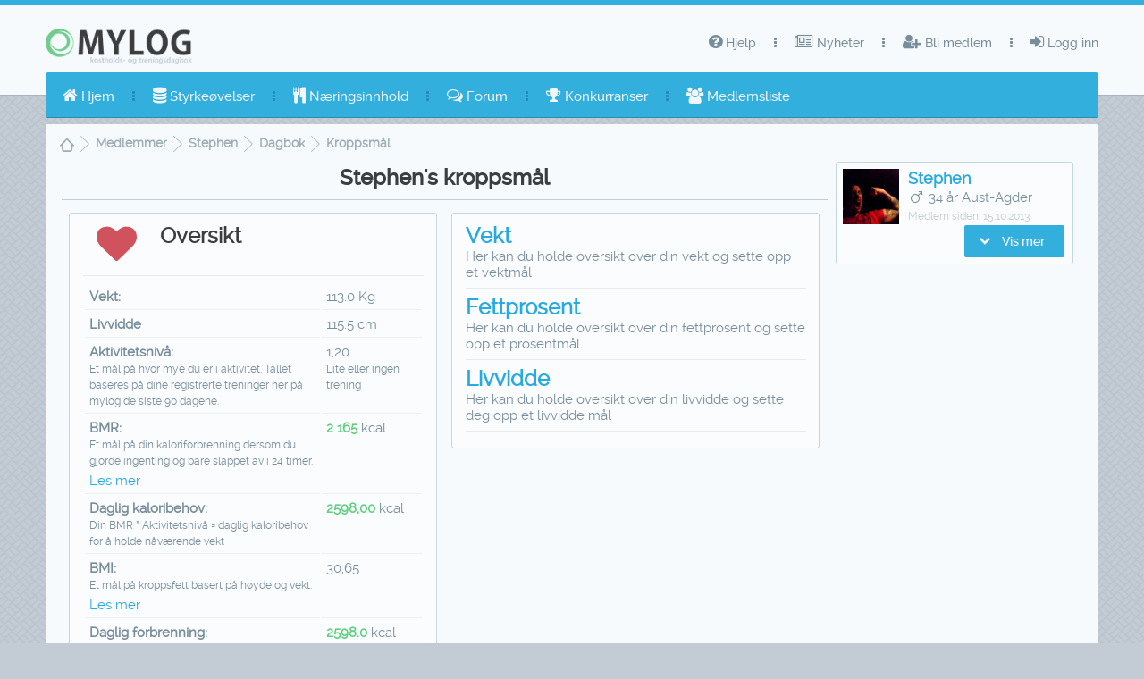

--- FILE ---
content_type: text/html;charset=UTF-8
request_url: https://www.mylog.no/user/9784/personal/mypersonalpage.jsf
body_size: 4776
content:
<?xml version="1.0" encoding="UTF-8"?>
<!DOCTYPE html>
<html lang="no" xmlns="http://www.w3.org/1999/xhtml"><head id="j_idt2" itemscope="itemscope" itemtype="http://schema.org/WebPage">
		<meta http-equiv="X-UA-Compatible" content="IE=edge" />
		<meta http-equiv="Content-Type" content="text/html; charset=UTF-8" />
		<meta name="viewport" content="width=device-width, initial-scale=1.0, maximum-scale=1.0, user-scalable=0" />
        <meta name="mobile-web-app-capable" content="yes" /><link type="text/css" rel="stylesheet" href="/javax.faces.resource/theme.css.jsf?ln=primefaces-spark-blue" /><link type="text/css" rel="stylesheet" href="/javax.faces.resource/fa/font-awesome.css.jsf?ln=primefaces&amp;v=8.0.25" /><link type="text/css" rel="stylesheet" href="/javax.faces.resource/eNorKMrMTU1LTE4ttkrOzy3Iz0vNKynWSy4urikuSCzK1s1JrMwvLbECCujnVubkp-uCVRVnlqSCFAEAEvcY0A.css.jsf?ln=omnifaces.combined&amp;v=1760989640000" />
	<title itemprop="name">Stephen's kroppsmål</title>
	<meta name="theme-color" content="#33AFDE" />
	<meta name="verify-v1" content="JHhU/FARIsXAwhxmhkCMlwfT4ZvVtwsLUVKYRFopnyo=" />
		<meta itemprop="primaryImageOfPage" content="https://cdn.mylog.no/static/images/mylog_logo_external.png" alt="Mylog logo" />
		<meta property="og:image" content="https://cdn.mylog.no/static/images/mylog_logo_external.png" />
		<meta property="og:image:width" content="1200" />
		<meta property="og:image:height" content="1200" />

	
	<meta property="og:site_name" content="Mylog" />
		<meta property="og:type" content="website" />
	<meta property="og:title" content="Stephen's kroppsmål" />
	<meta property="og:locale" content="nb_NO" />
	<meta property="fb:app_id" content="469619669863764" />
	<link rel="icon" type="image/x-icon" href="/favicon.ico" />
		
		
		</head><body>
	<div id="menu-mask"></div>

	<div id="layout-topbar" class="ShadowGray no-print">
		<div id="layout-topbar-indent">
			<a href="/"><img src="https://cdn.mylog.no/static/images/MYLOG_LOGO_PNG.png" id="logo" class="Fleft" alt="Mylog kostholdsdagbok og treningsdagbok" /></a> <a href="#" id="mobile-menu-button" class="BordRad3 white ShowOnMobile"><i class="fa fa-bars"></i> Meny</a> <a href="#" id="mobile-menu-button-gray" class="BordRad3 white ShowOnMobile"><i class="fa fa-caret-down"></i> Toppmeny</a>

			<ul id="layout-topbar-menu">
					<li><a href="/login.jsf" class="Animated05"><i class="fa fa-sign-in"></i> Logg inn</a></li>
					<li class="fa fa-ellipsis-v menu-separator"></li>
					<li><a href="/register.jsf" class="Animated05"><i class="fa fa-user-plus"></i> Bli medlem</a></li>
					<li class="fa fa-ellipsis-v menu-separator"></li>
					<li><a href="/category/nyheter" class="Animated05"><i class="fa fa-newspaper-o"></i> Nyheter</a></li>
					<li class="fa fa-ellipsis-v menu-separator"></li>

				<li><a class="Animated05 CursPointer"><i class="fa fa-question-circle"></i> Hjelp <i class="fa fa-chevron-down Fs14 Fright ShowOnMobile"></i></a>
					<ul style="width: 150px; margin-left: -30px;" class="Animated03 submenu">
						<li><a href="/help/index.jsf" class="Animated05">Hjelp</a></li>
						<li><a href="/help/features.jsf" class="Animated05">Om Mylog</a></li>
						<li><a href="/help/faq.jsf" class="Animated05">Faq</a></li>
						<li><a href="/forgotpassword.jsf" class="Animated05">Glemt passordet?</a></li>
					</ul></li>
			</ul>
		</div>
	</div>
<form id="j_idt77" name="j_idt77" method="post" action="/user/9784/personal/mypersonalpage.jsf" enctype="application/x-www-form-urlencoded">
<input type="hidden" name="j_idt77" value="j_idt77" />
<ul id="layout-menu" class="BordRad3 Unselectable" tabindex="0"><li id="j_idt77:sm_home" role="menuitem"><a tabindex="-1" class="Animated05" href="/"><i class="fa fa-home"></i> Hjem</a></li><li class="fa fa-ellipsis-v menu-separator"></li><li id="j_idt77:sm_excercises_nologin" role="menuitem"><a tabindex="-1" class="Animated05" href="/styrketrening/"><i class="fa fa-database"></i> Styrkeøvelser</a></li><li class="fa fa-ellipsis-v menu-separator"></li><li id="j_idt77:sm_nutrition_head_nologin" role="menuitem"><a href="#" onclick="return false;" class="Animated05 CursPointer" tabindex="-1"><i class="fa fa-cutlery"></i> Næringsinnhold<i class="fa fa-chevron-down Fs14 Fright ShowOnMobile"></i></a><ul class="Animated03 submenu" role="menu"><li id="j_idt77:sm_nutrition_table_nologin" role="menuitem"><a tabindex="-1" class="Animated05" href="/matvaretabell/"><i class="fa fa-coffee"></i> Matvaretabell</a></li><li id="j_idt77:sm_nutrition_brands_nologin" role="menuitem"><a tabindex="-1" class="Animated05" href="/matvaretabell/produsenter/"><i class="fa fa-building"></i> Produsenter</a></li></ul></li><li class="fa fa-ellipsis-v menu-separator"></li><li id="j_idt77:sm_forum" role="menuitem"><a href="#" onclick="return false;" class="Animated05 CursPointer" tabindex="-1"><i class="fa fa-comments-o"></i> Forum<i class="fa fa-chevron-down Fs14 Fright ShowOnMobile"></i></a><ul class="Animated03 submenu" role="menu"><li id="j_idt77:sm_forum_overview" role="menuitem"><a tabindex="-1" class="Animated05" href="/forum/"><i class="fa fa-comments"></i> Oversikt</a></li><li id="j_idt77:sm_forum_last_posts" role="menuitem"><a tabindex="-1" class="Animated05" href="/forum/lasttopics.jsf"><i class="fa fa-calendar-o"></i> Siste innlegg</a></li><li id="j_idt77:sm_forum_search" role="menuitem"><a tabindex="-1" class="Animated05" href="/search?viewtype=topic"><i class="fa fa-search"></i> Søk i forumet</a></li></ul></li><li class="fa fa-ellipsis-v menu-separator"></li><li id="j_idt77:sm_competitions" role="menuitem"><a tabindex="-1" class="Animated05" href="/competitions.jsf"><i class="fa fa-trophy"></i> Konkurranser</a></li><li class="fa fa-ellipsis-v menu-separator"></li><li id="j_idt77:sm_members_nologin" role="menuitem"><a tabindex="-1" class="Animated05" href="/membersOverview.jsf"><i class="fa fa-users"></i> Medlemsliste</a></li></ul><input type="hidden" name="javax.faces.ViewState" id="j_id1:javax.faces.ViewState:0" value="-444422686589231167:1347318168217533491" autocomplete="off" />
</form>

	<div id="layout-portlets-cover">

		<div class="BreadCrumbsV2"><div id="j_idt88" class="ui-breadcrumb ui-module ui-widget ui-widget-header ui-helper-clearfix ui-corner-all Animated05" role="menu"><ul><li role="menuitem"><a tabindex="0" role="menuitem" class="ui-menuitem-link ui-corner-all ui-icon ui-icon-home" href="/index.jsf"><span class="ui-menuitem-text">Hjem</span></a></li><li class="ui-breadcrumb-chevron ui-icon ui-icon-triangle-1-e"></li><li role="menuitem"><a tabindex="0" role="menuitem" class="ui-menuitem-link ui-corner-all Animated05" href="/membersOverview.jsf"><span class="ui-menuitem-text">Medlemmer</span></a></li><li class="ui-breadcrumb-chevron ui-icon ui-icon-triangle-1-e"></li><li role="menuitem"><a tabindex="0" role="menuitem" class="ui-menuitem-link ui-corner-all Animated05" href="/user/9784/treningsdagbok/"><span class="ui-menuitem-text">Stephen</span></a></li><li class="ui-breadcrumb-chevron ui-icon ui-icon-triangle-1-e"></li><li role="menuitem"><a tabindex="0" role="menuitem" class="ui-menuitem-link ui-corner-all Animated05" href="/user/9784/treningsdagbok/"><span class="ui-menuitem-text">Dagbok</span></a></li><li class="ui-breadcrumb-chevron ui-icon ui-icon-triangle-1-e"></li><li role="menuitem"><a tabindex="0" role="menuitem" class="ui-menuitem-link ui-corner-all Animated05" href="#"><span class="ui-menuitem-text">Kroppsmål</span></a></li></ul></div>
		</div>

		<div class="layout-portlets-box-bc">
			<div class="Container75 Responsive100">

				<div class="MaxWid1400 MarAuto"><h1 class="BigTopic TexAlCenter">Stephen's
						kroppsmål</h1>

					<div class="MarAuto MaxWid1800">
						<div class="Container50 Responsive100">
							<div class="ContainerIndent"><div id="j_idt112" class="ui-panel ui-widget ui-widget-content ui-corner-all Container" data-widget="widget_j_idt112"><div id="j_idt112_content" class="ui-panel-content ui-widget-content">
									<div class="ContainerIndent">

										<i class="fa fa-heart fa-3x Container20 MarRight10 red TexAlCenter MaxWid90"></i>
										<div class="Fs24 FontBold black Container75">Oversikt</div>
										<div class="EmptyBox5"></div><hr id="j_idt114" class="ui-separator ui-state-default ui-corner-all Wid100" />
<form id="j_idt115" name="j_idt115" method="post" action="/user/9784/personal/mypersonalpage.jsf" enctype="application/x-www-form-urlencoded">
<input type="hidden" name="j_idt115" value="j_idt115" />

			<div style="height: 50px;">
				<i class="fa fa-spinner fa-spin fa-2x hardblue MarRight10"></i>Laster..
			</div><input type="hidden" name="javax.faces.ViewState" id="j_id1:javax.faces.ViewState:1" value="-444422686589231167:1347318168217533491" autocomplete="off" />
</form>
									</div></div></div>
							</div>
						</div>

						<div class="Container50 Responsive100">
							<div class="ContainerIndent"><div id="j_idt178" class="ui-panel ui-widget ui-widget-content ui-corner-all Container" data-widget="widget_j_idt178"><div id="j_idt178_content" class="ui-panel-content ui-widget-content">
									<div class="ContainerIndent">
										<h2><a href="viewmyweight.jsf"><span class="Fs24 FontBold hardblue HoverLink">Vekt</span></a>
										</h2>Her kan du holde oversikt over din vekt og sette opp et vektmål<hr id="j_idt184" class="ui-separator ui-state-default ui-corner-all" />

										<h2><a href="viewmyfat.jsf"><span class="Fs24 FontBold hardblue HoverLink">Fettprosent</span></a>
										</h2>Her kan du holde oversikt over din fettprosent og sette opp et prosentmål<hr id="j_idt190" class="ui-separator ui-state-default ui-corner-all" />

										<h2><a href="viewmywaistline.jsf"><span class="Fs24 FontBold hardblue HoverLink">Livvidde</span></a>
										</h2>Her kan du holde oversikt over din livvidde og sette deg opp et livvidde mål<hr id="j_idt196" class="ui-separator ui-state-default ui-corner-all" />
									</div></div></div>

							</div>
						</div>

						<div class="EmptyBox10"></div><div class=" adSenseBanner MarAuto no-print">
				<div class="Container100 SparkBack">
					<div class="ContainerIndent">
							<ins class="adsbygoogle null" style="display: block" data-ad-client="ca-pub-6104446581723072" data-ad-slot="3095210603" data-ad-format="auto"></ins>

						
					</div>
				</div></div>

					</div>
				</div>
			</div>



			<div class="Container25 Responsive100">
				<div class="ContainerIndent">
<form id="j_idt215:userProfileInfoBox" name="j_idt215:userProfileInfoBox" method="post" action="/user/9784/personal/mypersonalpage.jsf" enctype="application/x-www-form-urlencoded">
<input type="hidden" name="j_idt215:userProfileInfoBox" value="j_idt215:userProfileInfoBox" />
<div id="j_idt215:userProfileInfoBox:j_idt216" class="ui-panel ui-widget ui-widget-content ui-corner-all Container " data-widget="widget_j_idt215_userProfileInfoBox_j_idt216"><div id="j_idt215:userProfileInfoBox:j_idt216_content" class="ui-panel-content ui-widget-content"><div class="Container100">
					<div class="Fleft Wid25 MarRight10 MaxWid170"><a href="/user/9784"><img src="https://cdn.mylog.no/repository/images/4496e8739d7db970041391ccbc3d63c3fb0a9d8a0f26e7bb6d81be5d68cbba8804145eec8f4d702492fe1ebf7e10329a594101b47574f57e44899163387e96ae_150c150" alt="Stephen" width="150" /></a>
					</div>

					<div class="Fleft Wid70 MaxWid280">
						<div><a href="/user/9784"><span class="Fs18 hardblue FontBold HoverLink">Stephen</span></a>

							<div class="MarTop2"><i class="fa fa-mars fa-fw"></i> 34 år Aust-Agder
							</div>

							<div class="MarTop2"><span class="softgray Fs12">Medlem siden: </span><span class="softgray Fs12">15.10.2013</span>
							</div>
						</div>

						<div class="Fright MarTop2"><span id="j_idt215:userProfileInfoBox:j_idt334" class="ui-menubutton ui-widget"><button id="j_idt215:userProfileInfoBox:j_idt334_button" name="j_idt215:userProfileInfoBox:j_idt334_button" type="button" class="ui-button ui-widget ui-state-default ui-corner-all ui-button-text-icon-left"><span class="ui-button-icon-left ui-icon ui-c ui-icon-triangle-1-s"></span><span class="ui-button-text ui-c">Vis mer</span></button><div id="j_idt215:userProfileInfoBox:j_idt334_menu" class="ui-menu ui-menu-dynamic ui-widget ui-widget-content ui-corner-all ui-helper-clearfix ui-shadow" role="menu"><ul class="ui-menu-list ui-helper-reset"><li class="ui-menuitem ui-widget ui-corner-all" role="menuitem"><a tabindex="-1" role="menuitem" class="ui-menuitem-link ui-corner-all" href="/user/9784"><span class="ui-menuitem-icon ui-icon fa fa-user fa-fw" aria-hidden="true"></span><span class="ui-menuitem-text">Profil</span></a></li><li class="ui-menuitem ui-widget ui-corner-all" role="menuitem"><a tabindex="-1" role="menuitem" class="ui-menuitem-link ui-corner-all" href="/user/9784/treningsdagbok/"><span class="ui-menuitem-icon ui-icon fa fa-futbol-o fa-fw" aria-hidden="true"></span><span class="ui-menuitem-text">Treningsdagbok</span></a></li><li class="ui-menuitem ui-widget ui-corner-all" role="menuitem"><a tabindex="-1" role="menuitem" class="ui-menuitem-link ui-corner-all" href="/user/9784/kostholdsdagbok/"><span class="ui-menuitem-icon ui-icon fa fa-coffee fa-fw" aria-hidden="true"></span><span class="ui-menuitem-text">Kostholdsdagbok</span></a></li><li class="ui-menuitem ui-widget ui-corner-all" role="menuitem"><a tabindex="-1" role="menuitem" class="ui-menuitem-link ui-corner-all" href="/user/9784/personal/mypersonalpage.jsf"><span class="ui-menuitem-icon ui-icon fa fa-heart fa-fw" aria-hidden="true"></span><span class="ui-menuitem-text">Kroppsmål</span></a></li><li class="ui-menuitem ui-widget ui-corner-all" role="menuitem"><a tabindex="-1" role="menuitem" class="ui-menuitem-link ui-corner-all" href="/user/9784/reports/viewreports.jsf"><span class="ui-menuitem-icon ui-icon fa fa-line-chart fa-fw" aria-hidden="true"></span><span class="ui-menuitem-text">Statistikk</span></a></li><li class="ui-menuitem ui-widget ui-corner-all" role="menuitem"><a tabindex="-1" role="menuitem" class="ui-menuitem-link ui-corner-all" href="/user/9784/friends.jsf"><span class="ui-menuitem-icon ui-icon fa fa-users fa-fw" aria-hidden="true"></span><span class="ui-menuitem-text">Venner</span></a></li></ul></div></span>

							<div class="EmptyBox5"></div>
						</div>
					</div></div></div></div><input type="hidden" name="javax.faces.ViewState" id="j_id1:javax.faces.ViewState:2" value="-444422686589231167:1347318168217533491" autocomplete="off" />
</form>
					<div class="EmptyBox5"></div><div class=" adSenseBanner MarAuto no-print">
				<div class="Container100 SparkBack">
					<div class="ContainerIndent">
							<ins class="adsbygoogle null" style="display: block" data-ad-client="ca-pub-6104446581723072" data-ad-slot="3095210603" data-ad-format="auto"></ins>

						
					</div>
				</div></div>
				</div>
			</div>
		</div>

	<div class="layout-portlets-box Fs12 no-print">

		<div class="Container100" id="footerlinks">
			<div class="Fleft">
				<span class="FontSourceSansLight gray Fs12 FontBold">Mylog 8.2</span>
				<div class="EmptyBox5"></div>
				<a href="/help/sitemap.jsf" class="DispInlBlock FontSourceSansLight blue Fs12 Fleft HoverLink">SITEMAP</a> 
				<span class="Fleft gray Fs12 footerElement">|</span><a href="/forum/" class="DispInlBlock FontSourceSansLight blue Fs12 Fleft HoverLink">FORUM</a> 
				<span class="Fleft gray Fs12 footerElement">|</span><a href="/help/faq.jsf" class="DispInlBlock FontSourceSansLight blue Fs12 Fleft HoverLink">FAQ</a>
				<span class="Fleft gray Fs12 footerElement">|</span><a target="_parent" href="mailto:post@mylog.no" class="DispInlBlock FontSourceSansLight blue Fs12 Fleft HoverLink">KONTAKT</a> 
				<span class="Fleft gray Fs12 footerElement">|</span><a target="_parent" href="/help/index.jsf" class="DispInlBlock FontSourceSansLight blue Fs12 Fleft HoverLink">HJELP</a>
				<span class="Fleft gray Fs12 footerElement">|</span><a target="_parent" href="/help/policy.jsf" class="DispInlBlock FontSourceSansLight blue Fs12 Fleft HoverLink">PERSONVERN</a>
				<span class="Fleft gray Fs12 footerElement">|</span><a target="_parent" href="https://www.facebook.com/mylog.no/" rel="noopener" class="DispInlBlock FontSourceSansLight blue Fs12 Fleft HoverLink"><i class="fa fa-facebook-official" aria-hidden="true"></i> FACEBOOK</a>
				<span class="Fleft gray Fs12 footerElement">|</span><a target="_parent" href="https://www.instagram.com/mylog.no/" rel="noopener" class="DispInlBlock FontSourceSansLight blue Fs12 Fleft HoverLink"><i class="fa fa-instagram" aria-hidden="true"></i> INSTAGRAM</a>								
			</div>

			<div class="EmptyBox10 ShowOnMobile"></div>
			<div class="Fright">
				<div class="FontSourceSansLight gray Fs12 TexAlRight FontBold">Alle rettigheter forbeholdt | 2006 - 2025</div>
				<div class="EmptyBox5"></div>
				<div class="FontSourceSansLight TexAlRight">
					<a href="http://www.ransys.no/" target="_BLANK" rel="noopener" class="hardblue FontSourceSansLight">Randal Systemutvikling</a>
				</div>
			</div>

		</div>

	</div>
	
	<div class="no-screen TexAlCenter">
		<span>www.mylog.no - Din kostholds- og treningsdagbok</span>
	</div>
	</div><div id="j_idt874" class="ajaxStaus"><div id="j_idt874_start" style="display:none">
			<i class="fa fa-refresh fa-spin fa-3x hardblue"></i></div></div><script type="text/javascript" src="/javax.faces.resource/eNorKMrMTU1LTE4ttsoqLE0tqtSHUHpZxTUFCLnk_KJUDKHcgvy81LySYjQJFHN0C3JK0zPzQGoAF5grAQ.js.jsf?ln=omnifaces.combined&amp;v=1701081760000"></script><script type="text/javascript" src="/javax.faces.resource/js/layout.js.jsf?ln=spark-layout"></script><script type="text/javascript" src="//pagead2.googlesyndication.com/pagead/js/adsbygoogle.js"></script><script type="text/javascript" src="https://www.googletagmanager.com/gtag/js?id=UA-270479-3"></script><script id="cfbf6f51-5629-4e32-b85a-d85ec0f0c8d7" type="text/javascript">var pf=window.PrimeFaces;if(pf){pf.settings.locale='no_NO';pf.settings.partialSubmit=true;};

			window.dataLayer = window.dataLayer || [];
			function gtag() {
				dataLayer.push(arguments);
			}
			gtag('js', new Date());
			gtag('config', 'UA-270479-3');
		;
pf.cw("Spark","widget_j_idt77_sm_leftmenu",{id:"j_idt77:sm_leftmenu"});
command_j_idt115_j_idt116_j_idt121 = function() {pf.ab({s:"j_idt115:j_idt116:j_idt121",f:"j_idt115",u:"j_idt115",pa:arguments[0]});};$(function() {command_j_idt115_j_idt116_j_idt121();});
pf.cw("Panel","widget_j_idt112",{id:"j_idt112"});
pf.cw("Panel","widget_j_idt178",{id:"j_idt178"});

							(adsbygoogle = window.adsbygoogle || []).push({});
						;
pf.cw("MenuButton","widget_j_idt215_userProfileInfoBox_j_idt334",{id:"j_idt215:userProfileInfoBox:j_idt334",appendTo:"@(body)",collision:"flip"});
pf.cw("Panel","widget_j_idt215_userProfileInfoBox_j_idt216",{id:"j_idt215:userProfileInfoBox:j_idt216"});

							(adsbygoogle = window.adsbygoogle || []).push({});
						;
pf.cw("AjaxStatus","widget_j_idt874",{id:"j_idt874",delay:0});if(window.$){$(PrimeFaces.escapeClientId("cfbf6f51-5629-4e32-b85a-d85ec0f0c8d7")).remove();}</script><script defer src="https://static.cloudflareinsights.com/beacon.min.js/vcd15cbe7772f49c399c6a5babf22c1241717689176015" integrity="sha512-ZpsOmlRQV6y907TI0dKBHq9Md29nnaEIPlkf84rnaERnq6zvWvPUqr2ft8M1aS28oN72PdrCzSjY4U6VaAw1EQ==" data-cf-beacon='{"version":"2024.11.0","token":"a92cfd88ae254eff8507612b4e3e846f","r":1,"server_timing":{"name":{"cfCacheStatus":true,"cfEdge":true,"cfExtPri":true,"cfL4":true,"cfOrigin":true,"cfSpeedBrain":true},"location_startswith":null}}' crossorigin="anonymous"></script>
</body>

</html>

--- FILE ---
content_type: text/html; charset=utf-8
request_url: https://www.google.com/recaptcha/api2/aframe
body_size: 269
content:
<!DOCTYPE HTML><html><head><meta http-equiv="content-type" content="text/html; charset=UTF-8"></head><body><script nonce="BmdA0FuzZq3k_1QWhS_B2Q">/** Anti-fraud and anti-abuse applications only. See google.com/recaptcha */ try{var clients={'sodar':'https://pagead2.googlesyndication.com/pagead/sodar?'};window.addEventListener("message",function(a){try{if(a.source===window.parent){var b=JSON.parse(a.data);var c=clients[b['id']];if(c){var d=document.createElement('img');d.src=c+b['params']+'&rc='+(localStorage.getItem("rc::a")?sessionStorage.getItem("rc::b"):"");window.document.body.appendChild(d);sessionStorage.setItem("rc::e",parseInt(sessionStorage.getItem("rc::e")||0)+1);localStorage.setItem("rc::h",'1769264956951');}}}catch(b){}});window.parent.postMessage("_grecaptcha_ready", "*");}catch(b){}</script></body></html>

--- FILE ---
content_type: text/xml;charset=UTF-8
request_url: https://www.mylog.no/user/9784/personal/mypersonalpage.jsf
body_size: 461
content:
<?xml version='1.0' encoding='UTF-8'?>
<partial-response><changes><update id="j_idt115"><![CDATA[
<form id="j_idt115" name="j_idt115" method="post" action="/user/9784/personal/mypersonalpage.jsf" enctype="application/x-www-form-urlencoded">
<input type="hidden" name="j_idt115" value="j_idt115" />
<table class="Data MaxWid700">
<tbody>
<tr>
<td class="Wid70"><span class="FontBold">Vekt:</span></td>
<td class="Wid30">113.0 Kg</td>
</tr>
<tr>
<td class="Wid70"><span class="FontBold">Livvidde</span></td>
<td class="Wid30">115.5 cm</td>
</tr>
<tr>
<td class="Wid70"><span class="FontBold">Aktivitetsnivå:</span>
				<br /><span class="Fs12">Et mål på hvor mye du er i aktivitet. Tallet baseres på dine registrerte treninger her på mylog de siste 90 dagene.</span></td>
<td class="Wid30">1,20
				<br /><span class="Fs12">Lite eller ingen trening</span></td>
</tr>
<tr>
<td class="Wid70"><span class="FontBold">BMR:</span>
				<br /><span class="Fs12">Et mål på din kaloriforbrenning dersom du gjorde ingenting og bare slappet av i 24 timer.</span>
				<div class="EmptyBox5"></div><a href="/article/hva-er-bmr" class="">
					<span class="hardblue HoverLink">Les mer</span></a></td>
<td class="Wid30"><span class="FontBold green">2 165</span> kcal</td>
</tr>
<tr>
<td class="Wid70"><span class="FontBold">Daglig kaloribehov:</span>
				<br /><span class="Fs12">Din BMR * Aktivitetsnivå = daglig kaloribehov for å holde nåværende vekt</span></td>
<td class="Wid30"><span class="FontBold green">2598,00</span> kcal</td>
</tr>
<tr>
<td class="Wid70"><span class="FontBold">BMI:</span>
				<br /><span class="Fs12">Et mål på kroppsfett basert på høyde og vekt.</span>
				<div class="EmptyBox5"></div><a href="/article/hva-er-bmi">
					<span class="hardblue HoverLink">Les mer</span></a></td>
<td class="Wid30">30,65</td>
</tr>
<tr>
<td class="Wid70"><span class="FontBold">Daglig forbrenning:</span>
				<br /><span class="Fs12">Snittall som kalkuleres på basis av siste 90 dagers registrerte treninger på mylog samt din BMR m/kalkulert aktivitetsnivå.</span></td>
<td class="Wid30"><span class="FontBold green">2598.0</span> kcal</td>
</tr>
</tbody>
</table>

</form>]]></update><update id="j_id1:javax.faces.ViewState:0"><![CDATA[-444422686589231167:1347318168217533491]]></update></changes></partial-response>